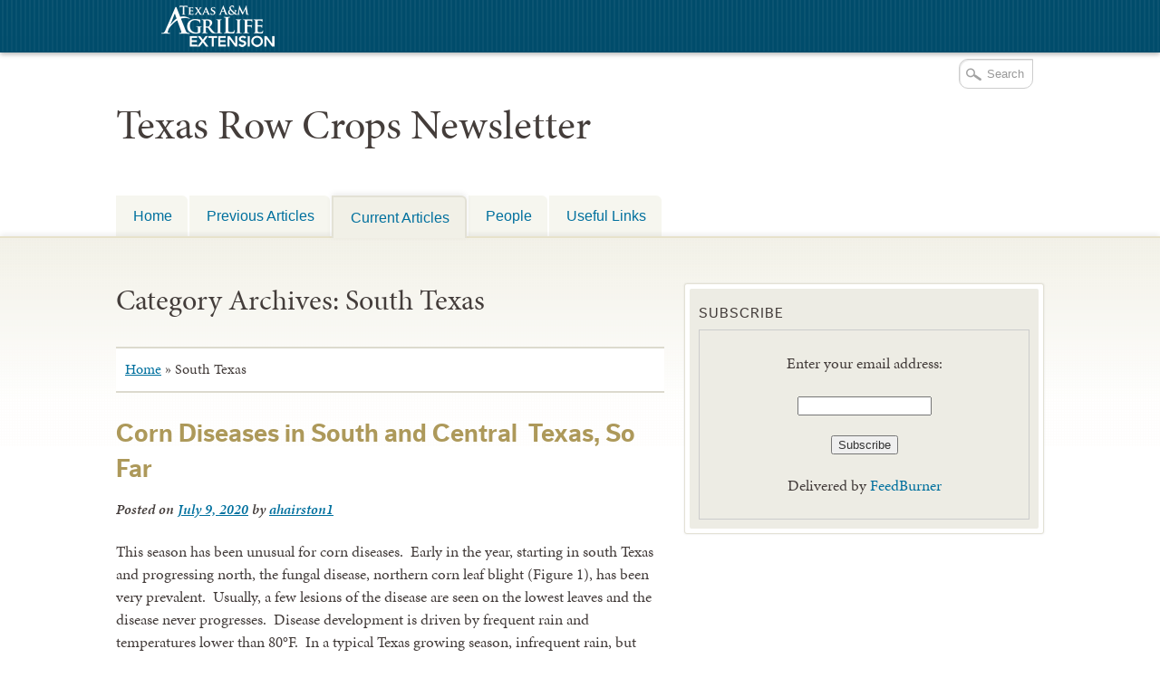

--- FILE ---
content_type: text/html; charset=UTF-8
request_url: https://agrilife.org/texasrowcrops/category/south-texas/
body_size: 13325
content:

<!DOCTYPE html>
<!--[if lt IE 7]>
<html id="ie6" class="no-js ie6 oldie" lang="en-US">
<![endif]-->
<!--[if IE 7]>
<html id="ie7" class="no-js ie7 oldie" lang="en-US">
<![endif]-->
<!--[if IE 8]>
<html id="ie8" class="no-js ie8 oldie" lang="en-US">
<![endif]-->
<!--[if !(IE 6) | !(IE 7) | !(IE 8)  ]><!-->
<html lang="en-US" class="no-js" id="doc">
<!--<![endif]-->
<head>

  <meta http-equiv="X-UA-Compatible" content="IE=edge" />

  <meta charset="UTF-8" />

  <meta name="viewport" content="width=device-width,initial-scale=1">

  <!-- Print the <title> tag based on what is being viewed.
    We filter the output of wp_title() a bit - see
    agriflex_filter_wp_title() in functions.php.
    -->
  <title>
    South Texas Archives - Texas Row Crops Newsletter  </title>

  <link rel="profile" href="http://gmpg.org/xfn/11" />

  <link rel="stylesheet" type="text/css" media="all" href="https://agrilife.org/texasrowcrops/wp-content/themes/AgriFlex2/style.css?v=100" />

  <link rel="pingback" href="https://agrilife.org/texasrowcrops/xmlrpc.php" />

  <!-- Action hook to include some head stuff -->
  <link rel="shortcut icon" href="https://agrilife.org/texasrowcrops/wp-content/themes/AgriFlex2/img/favicon.ico" type="image/ico" />
  <!--Always have wp_head() just before the closing </head>
  tag of your theme, or you will break many plugins, which
  generally use this hook to add elements to <head> such
  as styles, scripts, and meta tags. -->
      <script type="text/javascript">//<![CDATA[
    // Google Analytics asynchronous
    var _gaq = _gaq || [];
    
        (function() {
      var ga = document.createElement('script');
      ga.type = 'text/javascript';
      ga.async = true;
      ga.src = ('https:' == document.location.protocol ? 'https://ssl' : 'http://www') + '.google-analytics.com/ga.js';
      var s = document.getElementsByTagName('script')[0];
      s.parentNode.insertBefore(ga, s);
    })();
    //]] >
    </script>
        <script type="text/javascript">//<![CDATA[
      // Google Analytics asynchronous
      var _gaq = _gaq || [];
      
      _gaq.push(['_setAccount','UA-53506504-23']); //local 
_gaq.push(['_trackPageview'],['_trackPageLoadTime']);

      (function() {
        var ga = document.createElement('script');
        ga.type = 'text/javascript';
        ga.async = true;
        ga.src = ('https:' == document.location.protocol ? 'https://ssl' : 'http://www') + '.google-analytics.com/ga.js';
        var s = document.getElementsByTagName('script')[0];
        s.parentNode.insertBefore(ga, s);
      })();
      //]] >
      </script>
    <!--[if lt IE 9]><link rel="stylesheet" type="text/css" media="all" href="https://agrilife.org/texasrowcrops/wp-content/themes/AgriFlex2/css/iefix.css?2" /><![endif]--><meta name='robots' content='index, follow, max-image-preview:large, max-snippet:-1, max-video-preview:-1' />
	<style>img:is([sizes="auto" i], [sizes^="auto," i]) { contain-intrinsic-size: 3000px 1500px }</style>
	
<!-- Google Tag Manager for WordPress by gtm4wp.com -->
<script data-cfasync="false" data-pagespeed-no-defer>
	var gtm4wp_datalayer_name = "dataLayer";
	var dataLayer = dataLayer || [];
</script>
<!-- End Google Tag Manager for WordPress by gtm4wp.com -->
	<!-- This site is optimized with the Yoast SEO plugin v26.8 - https://yoast.com/product/yoast-seo-wordpress/ -->
	<link rel="canonical" href="https://agrilife.org/texasrowcrops/category/south-texas/" />
	<meta property="og:locale" content="en_US" />
	<meta property="og:type" content="article" />
	<meta property="og:title" content="South Texas Archives - Texas Row Crops Newsletter" />
	<meta property="og:url" content="https://agrilife.org/texasrowcrops/category/south-texas/" />
	<meta property="og:site_name" content="Texas Row Crops Newsletter" />
	<meta name="twitter:card" content="summary_large_image" />
	<script type="application/ld+json" class="yoast-schema-graph">{"@context":"https://schema.org","@graph":[{"@type":"CollectionPage","@id":"https://agrilife.org/texasrowcrops/category/south-texas/","url":"https://agrilife.org/texasrowcrops/category/south-texas/","name":"South Texas Archives - Texas Row Crops Newsletter","isPartOf":{"@id":"https://agrilife.org/texasrowcrops/#website"},"breadcrumb":{"@id":"https://agrilife.org/texasrowcrops/category/south-texas/#breadcrumb"},"inLanguage":"en-US"},{"@type":"BreadcrumbList","@id":"https://agrilife.org/texasrowcrops/category/south-texas/#breadcrumb","itemListElement":[{"@type":"ListItem","position":1,"name":"Home","item":"https://agrilife.org/texasrowcrops/"},{"@type":"ListItem","position":2,"name":"South Texas"}]},{"@type":"WebSite","@id":"https://agrilife.org/texasrowcrops/#website","url":"https://agrilife.org/texasrowcrops/","name":"Texas Row Crops Newsletter","description":"Meeting AgriLife’s Outreach Mission","potentialAction":[{"@type":"SearchAction","target":{"@type":"EntryPoint","urlTemplate":"https://agrilife.org/texasrowcrops/?s={search_term_string}"},"query-input":{"@type":"PropertyValueSpecification","valueRequired":true,"valueName":"search_term_string"}}],"inLanguage":"en-US"}]}</script>
	<!-- / Yoast SEO plugin. -->


<link rel='dns-prefetch' href='//use.typekit.com' />
<link rel="alternate" type="application/rss+xml" title="Texas Row Crops Newsletter &raquo; Feed" href="http://feeds.feedburner.com/TexasRowCrops" />
<link rel="alternate" type="text/calendar" title="Texas Row Crops Newsletter &raquo; iCal Feed" href="https://agrilife.org/texasrowcrops/events/?ical=1" />
		<!-- This site uses the Google Analytics by MonsterInsights plugin v9.11.1 - Using Analytics tracking - https://www.monsterinsights.com/ -->
							<script src="//www.googletagmanager.com/gtag/js?id=G-8LPHGRWDV6"  data-cfasync="false" data-wpfc-render="false" type="text/javascript" async></script>
			<script data-cfasync="false" data-wpfc-render="false" type="text/javascript">
				var mi_version = '9.11.1';
				var mi_track_user = true;
				var mi_no_track_reason = '';
								var MonsterInsightsDefaultLocations = {"page_location":"https:\/\/agrilife.org\/texasrowcrops\/category\/south-texas\/"};
								MonsterInsightsDefaultLocations.page_location = window.location.href;
								if ( typeof MonsterInsightsPrivacyGuardFilter === 'function' ) {
					var MonsterInsightsLocations = (typeof MonsterInsightsExcludeQuery === 'object') ? MonsterInsightsPrivacyGuardFilter( MonsterInsightsExcludeQuery ) : MonsterInsightsPrivacyGuardFilter( MonsterInsightsDefaultLocations );
				} else {
					var MonsterInsightsLocations = (typeof MonsterInsightsExcludeQuery === 'object') ? MonsterInsightsExcludeQuery : MonsterInsightsDefaultLocations;
				}

								var disableStrs = [
										'ga-disable-G-8LPHGRWDV6',
									];

				/* Function to detect opted out users */
				function __gtagTrackerIsOptedOut() {
					for (var index = 0; index < disableStrs.length; index++) {
						if (document.cookie.indexOf(disableStrs[index] + '=true') > -1) {
							return true;
						}
					}

					return false;
				}

				/* Disable tracking if the opt-out cookie exists. */
				if (__gtagTrackerIsOptedOut()) {
					for (var index = 0; index < disableStrs.length; index++) {
						window[disableStrs[index]] = true;
					}
				}

				/* Opt-out function */
				function __gtagTrackerOptout() {
					for (var index = 0; index < disableStrs.length; index++) {
						document.cookie = disableStrs[index] + '=true; expires=Thu, 31 Dec 2099 23:59:59 UTC; path=/';
						window[disableStrs[index]] = true;
					}
				}

				if ('undefined' === typeof gaOptout) {
					function gaOptout() {
						__gtagTrackerOptout();
					}
				}
								window.dataLayer = window.dataLayer || [];

				window.MonsterInsightsDualTracker = {
					helpers: {},
					trackers: {},
				};
				if (mi_track_user) {
					function __gtagDataLayer() {
						dataLayer.push(arguments);
					}

					function __gtagTracker(type, name, parameters) {
						if (!parameters) {
							parameters = {};
						}

						if (parameters.send_to) {
							__gtagDataLayer.apply(null, arguments);
							return;
						}

						if (type === 'event') {
														parameters.send_to = monsterinsights_frontend.v4_id;
							var hookName = name;
							if (typeof parameters['event_category'] !== 'undefined') {
								hookName = parameters['event_category'] + ':' + name;
							}

							if (typeof MonsterInsightsDualTracker.trackers[hookName] !== 'undefined') {
								MonsterInsightsDualTracker.trackers[hookName](parameters);
							} else {
								__gtagDataLayer('event', name, parameters);
							}
							
						} else {
							__gtagDataLayer.apply(null, arguments);
						}
					}

					__gtagTracker('js', new Date());
					__gtagTracker('set', {
						'developer_id.dZGIzZG': true,
											});
					if ( MonsterInsightsLocations.page_location ) {
						__gtagTracker('set', MonsterInsightsLocations);
					}
										__gtagTracker('config', 'G-8LPHGRWDV6', {"forceSSL":"true"} );
										window.gtag = __gtagTracker;										(function () {
						/* https://developers.google.com/analytics/devguides/collection/analyticsjs/ */
						/* ga and __gaTracker compatibility shim. */
						var noopfn = function () {
							return null;
						};
						var newtracker = function () {
							return new Tracker();
						};
						var Tracker = function () {
							return null;
						};
						var p = Tracker.prototype;
						p.get = noopfn;
						p.set = noopfn;
						p.send = function () {
							var args = Array.prototype.slice.call(arguments);
							args.unshift('send');
							__gaTracker.apply(null, args);
						};
						var __gaTracker = function () {
							var len = arguments.length;
							if (len === 0) {
								return;
							}
							var f = arguments[len - 1];
							if (typeof f !== 'object' || f === null || typeof f.hitCallback !== 'function') {
								if ('send' === arguments[0]) {
									var hitConverted, hitObject = false, action;
									if ('event' === arguments[1]) {
										if ('undefined' !== typeof arguments[3]) {
											hitObject = {
												'eventAction': arguments[3],
												'eventCategory': arguments[2],
												'eventLabel': arguments[4],
												'value': arguments[5] ? arguments[5] : 1,
											}
										}
									}
									if ('pageview' === arguments[1]) {
										if ('undefined' !== typeof arguments[2]) {
											hitObject = {
												'eventAction': 'page_view',
												'page_path': arguments[2],
											}
										}
									}
									if (typeof arguments[2] === 'object') {
										hitObject = arguments[2];
									}
									if (typeof arguments[5] === 'object') {
										Object.assign(hitObject, arguments[5]);
									}
									if ('undefined' !== typeof arguments[1].hitType) {
										hitObject = arguments[1];
										if ('pageview' === hitObject.hitType) {
											hitObject.eventAction = 'page_view';
										}
									}
									if (hitObject) {
										action = 'timing' === arguments[1].hitType ? 'timing_complete' : hitObject.eventAction;
										hitConverted = mapArgs(hitObject);
										__gtagTracker('event', action, hitConverted);
									}
								}
								return;
							}

							function mapArgs(args) {
								var arg, hit = {};
								var gaMap = {
									'eventCategory': 'event_category',
									'eventAction': 'event_action',
									'eventLabel': 'event_label',
									'eventValue': 'event_value',
									'nonInteraction': 'non_interaction',
									'timingCategory': 'event_category',
									'timingVar': 'name',
									'timingValue': 'value',
									'timingLabel': 'event_label',
									'page': 'page_path',
									'location': 'page_location',
									'title': 'page_title',
									'referrer' : 'page_referrer',
								};
								for (arg in args) {
																		if (!(!args.hasOwnProperty(arg) || !gaMap.hasOwnProperty(arg))) {
										hit[gaMap[arg]] = args[arg];
									} else {
										hit[arg] = args[arg];
									}
								}
								return hit;
							}

							try {
								f.hitCallback();
							} catch (ex) {
							}
						};
						__gaTracker.create = newtracker;
						__gaTracker.getByName = newtracker;
						__gaTracker.getAll = function () {
							return [];
						};
						__gaTracker.remove = noopfn;
						__gaTracker.loaded = true;
						window['__gaTracker'] = __gaTracker;
					})();
									} else {
										console.log("");
					(function () {
						function __gtagTracker() {
							return null;
						}

						window['__gtagTracker'] = __gtagTracker;
						window['gtag'] = __gtagTracker;
					})();
									}
			</script>
							<!-- / Google Analytics by MonsterInsights -->
		<script type="text/javascript">
/* <![CDATA[ */
window._wpemojiSettings = {"baseUrl":"https:\/\/s.w.org\/images\/core\/emoji\/16.0.1\/72x72\/","ext":".png","svgUrl":"https:\/\/s.w.org\/images\/core\/emoji\/16.0.1\/svg\/","svgExt":".svg","source":{"concatemoji":"https:\/\/agrilife.org\/texasrowcrops\/wp-includes\/js\/wp-emoji-release.min.js?ver=6.8.3"}};
/*! This file is auto-generated */
!function(s,n){var o,i,e;function c(e){try{var t={supportTests:e,timestamp:(new Date).valueOf()};sessionStorage.setItem(o,JSON.stringify(t))}catch(e){}}function p(e,t,n){e.clearRect(0,0,e.canvas.width,e.canvas.height),e.fillText(t,0,0);var t=new Uint32Array(e.getImageData(0,0,e.canvas.width,e.canvas.height).data),a=(e.clearRect(0,0,e.canvas.width,e.canvas.height),e.fillText(n,0,0),new Uint32Array(e.getImageData(0,0,e.canvas.width,e.canvas.height).data));return t.every(function(e,t){return e===a[t]})}function u(e,t){e.clearRect(0,0,e.canvas.width,e.canvas.height),e.fillText(t,0,0);for(var n=e.getImageData(16,16,1,1),a=0;a<n.data.length;a++)if(0!==n.data[a])return!1;return!0}function f(e,t,n,a){switch(t){case"flag":return n(e,"\ud83c\udff3\ufe0f\u200d\u26a7\ufe0f","\ud83c\udff3\ufe0f\u200b\u26a7\ufe0f")?!1:!n(e,"\ud83c\udde8\ud83c\uddf6","\ud83c\udde8\u200b\ud83c\uddf6")&&!n(e,"\ud83c\udff4\udb40\udc67\udb40\udc62\udb40\udc65\udb40\udc6e\udb40\udc67\udb40\udc7f","\ud83c\udff4\u200b\udb40\udc67\u200b\udb40\udc62\u200b\udb40\udc65\u200b\udb40\udc6e\u200b\udb40\udc67\u200b\udb40\udc7f");case"emoji":return!a(e,"\ud83e\udedf")}return!1}function g(e,t,n,a){var r="undefined"!=typeof WorkerGlobalScope&&self instanceof WorkerGlobalScope?new OffscreenCanvas(300,150):s.createElement("canvas"),o=r.getContext("2d",{willReadFrequently:!0}),i=(o.textBaseline="top",o.font="600 32px Arial",{});return e.forEach(function(e){i[e]=t(o,e,n,a)}),i}function t(e){var t=s.createElement("script");t.src=e,t.defer=!0,s.head.appendChild(t)}"undefined"!=typeof Promise&&(o="wpEmojiSettingsSupports",i=["flag","emoji"],n.supports={everything:!0,everythingExceptFlag:!0},e=new Promise(function(e){s.addEventListener("DOMContentLoaded",e,{once:!0})}),new Promise(function(t){var n=function(){try{var e=JSON.parse(sessionStorage.getItem(o));if("object"==typeof e&&"number"==typeof e.timestamp&&(new Date).valueOf()<e.timestamp+604800&&"object"==typeof e.supportTests)return e.supportTests}catch(e){}return null}();if(!n){if("undefined"!=typeof Worker&&"undefined"!=typeof OffscreenCanvas&&"undefined"!=typeof URL&&URL.createObjectURL&&"undefined"!=typeof Blob)try{var e="postMessage("+g.toString()+"("+[JSON.stringify(i),f.toString(),p.toString(),u.toString()].join(",")+"));",a=new Blob([e],{type:"text/javascript"}),r=new Worker(URL.createObjectURL(a),{name:"wpTestEmojiSupports"});return void(r.onmessage=function(e){c(n=e.data),r.terminate(),t(n)})}catch(e){}c(n=g(i,f,p,u))}t(n)}).then(function(e){for(var t in e)n.supports[t]=e[t],n.supports.everything=n.supports.everything&&n.supports[t],"flag"!==t&&(n.supports.everythingExceptFlag=n.supports.everythingExceptFlag&&n.supports[t]);n.supports.everythingExceptFlag=n.supports.everythingExceptFlag&&!n.supports.flag,n.DOMReady=!1,n.readyCallback=function(){n.DOMReady=!0}}).then(function(){return e}).then(function(){var e;n.supports.everything||(n.readyCallback(),(e=n.source||{}).concatemoji?t(e.concatemoji):e.wpemoji&&e.twemoji&&(t(e.twemoji),t(e.wpemoji)))}))}((window,document),window._wpemojiSettings);
/* ]]> */
</script>
<style id='wp-emoji-styles-inline-css' type='text/css'>

	img.wp-smiley, img.emoji {
		display: inline !important;
		border: none !important;
		box-shadow: none !important;
		height: 1em !important;
		width: 1em !important;
		margin: 0 0.07em !important;
		vertical-align: -0.1em !important;
		background: none !important;
		padding: 0 !important;
	}
</style>
<link rel='stylesheet' id='wp-block-library-css' href='https://agrilife.org/texasrowcrops/wp-includes/css/dist/block-library/style.min.css?ver=6.8.3' type='text/css' media='all' />
<style id='classic-theme-styles-inline-css' type='text/css'>
/*! This file is auto-generated */
.wp-block-button__link{color:#fff;background-color:#32373c;border-radius:9999px;box-shadow:none;text-decoration:none;padding:calc(.667em + 2px) calc(1.333em + 2px);font-size:1.125em}.wp-block-file__button{background:#32373c;color:#fff;text-decoration:none}
</style>
<style id='global-styles-inline-css' type='text/css'>
:root{--wp--preset--aspect-ratio--square: 1;--wp--preset--aspect-ratio--4-3: 4/3;--wp--preset--aspect-ratio--3-4: 3/4;--wp--preset--aspect-ratio--3-2: 3/2;--wp--preset--aspect-ratio--2-3: 2/3;--wp--preset--aspect-ratio--16-9: 16/9;--wp--preset--aspect-ratio--9-16: 9/16;--wp--preset--color--black: #000000;--wp--preset--color--cyan-bluish-gray: #abb8c3;--wp--preset--color--white: #ffffff;--wp--preset--color--pale-pink: #f78da7;--wp--preset--color--vivid-red: #cf2e2e;--wp--preset--color--luminous-vivid-orange: #ff6900;--wp--preset--color--luminous-vivid-amber: #fcb900;--wp--preset--color--light-green-cyan: #7bdcb5;--wp--preset--color--vivid-green-cyan: #00d084;--wp--preset--color--pale-cyan-blue: #8ed1fc;--wp--preset--color--vivid-cyan-blue: #0693e3;--wp--preset--color--vivid-purple: #9b51e0;--wp--preset--gradient--vivid-cyan-blue-to-vivid-purple: linear-gradient(135deg,rgba(6,147,227,1) 0%,rgb(155,81,224) 100%);--wp--preset--gradient--light-green-cyan-to-vivid-green-cyan: linear-gradient(135deg,rgb(122,220,180) 0%,rgb(0,208,130) 100%);--wp--preset--gradient--luminous-vivid-amber-to-luminous-vivid-orange: linear-gradient(135deg,rgba(252,185,0,1) 0%,rgba(255,105,0,1) 100%);--wp--preset--gradient--luminous-vivid-orange-to-vivid-red: linear-gradient(135deg,rgba(255,105,0,1) 0%,rgb(207,46,46) 100%);--wp--preset--gradient--very-light-gray-to-cyan-bluish-gray: linear-gradient(135deg,rgb(238,238,238) 0%,rgb(169,184,195) 100%);--wp--preset--gradient--cool-to-warm-spectrum: linear-gradient(135deg,rgb(74,234,220) 0%,rgb(151,120,209) 20%,rgb(207,42,186) 40%,rgb(238,44,130) 60%,rgb(251,105,98) 80%,rgb(254,248,76) 100%);--wp--preset--gradient--blush-light-purple: linear-gradient(135deg,rgb(255,206,236) 0%,rgb(152,150,240) 100%);--wp--preset--gradient--blush-bordeaux: linear-gradient(135deg,rgb(254,205,165) 0%,rgb(254,45,45) 50%,rgb(107,0,62) 100%);--wp--preset--gradient--luminous-dusk: linear-gradient(135deg,rgb(255,203,112) 0%,rgb(199,81,192) 50%,rgb(65,88,208) 100%);--wp--preset--gradient--pale-ocean: linear-gradient(135deg,rgb(255,245,203) 0%,rgb(182,227,212) 50%,rgb(51,167,181) 100%);--wp--preset--gradient--electric-grass: linear-gradient(135deg,rgb(202,248,128) 0%,rgb(113,206,126) 100%);--wp--preset--gradient--midnight: linear-gradient(135deg,rgb(2,3,129) 0%,rgb(40,116,252) 100%);--wp--preset--font-size--small: 13px;--wp--preset--font-size--medium: 20px;--wp--preset--font-size--large: 36px;--wp--preset--font-size--x-large: 42px;--wp--preset--spacing--20: 0.44rem;--wp--preset--spacing--30: 0.67rem;--wp--preset--spacing--40: 1rem;--wp--preset--spacing--50: 1.5rem;--wp--preset--spacing--60: 2.25rem;--wp--preset--spacing--70: 3.38rem;--wp--preset--spacing--80: 5.06rem;--wp--preset--shadow--natural: 6px 6px 9px rgba(0, 0, 0, 0.2);--wp--preset--shadow--deep: 12px 12px 50px rgba(0, 0, 0, 0.4);--wp--preset--shadow--sharp: 6px 6px 0px rgba(0, 0, 0, 0.2);--wp--preset--shadow--outlined: 6px 6px 0px -3px rgba(255, 255, 255, 1), 6px 6px rgba(0, 0, 0, 1);--wp--preset--shadow--crisp: 6px 6px 0px rgba(0, 0, 0, 1);}:where(.is-layout-flex){gap: 0.5em;}:where(.is-layout-grid){gap: 0.5em;}body .is-layout-flex{display: flex;}.is-layout-flex{flex-wrap: wrap;align-items: center;}.is-layout-flex > :is(*, div){margin: 0;}body .is-layout-grid{display: grid;}.is-layout-grid > :is(*, div){margin: 0;}:where(.wp-block-columns.is-layout-flex){gap: 2em;}:where(.wp-block-columns.is-layout-grid){gap: 2em;}:where(.wp-block-post-template.is-layout-flex){gap: 1.25em;}:where(.wp-block-post-template.is-layout-grid){gap: 1.25em;}.has-black-color{color: var(--wp--preset--color--black) !important;}.has-cyan-bluish-gray-color{color: var(--wp--preset--color--cyan-bluish-gray) !important;}.has-white-color{color: var(--wp--preset--color--white) !important;}.has-pale-pink-color{color: var(--wp--preset--color--pale-pink) !important;}.has-vivid-red-color{color: var(--wp--preset--color--vivid-red) !important;}.has-luminous-vivid-orange-color{color: var(--wp--preset--color--luminous-vivid-orange) !important;}.has-luminous-vivid-amber-color{color: var(--wp--preset--color--luminous-vivid-amber) !important;}.has-light-green-cyan-color{color: var(--wp--preset--color--light-green-cyan) !important;}.has-vivid-green-cyan-color{color: var(--wp--preset--color--vivid-green-cyan) !important;}.has-pale-cyan-blue-color{color: var(--wp--preset--color--pale-cyan-blue) !important;}.has-vivid-cyan-blue-color{color: var(--wp--preset--color--vivid-cyan-blue) !important;}.has-vivid-purple-color{color: var(--wp--preset--color--vivid-purple) !important;}.has-black-background-color{background-color: var(--wp--preset--color--black) !important;}.has-cyan-bluish-gray-background-color{background-color: var(--wp--preset--color--cyan-bluish-gray) !important;}.has-white-background-color{background-color: var(--wp--preset--color--white) !important;}.has-pale-pink-background-color{background-color: var(--wp--preset--color--pale-pink) !important;}.has-vivid-red-background-color{background-color: var(--wp--preset--color--vivid-red) !important;}.has-luminous-vivid-orange-background-color{background-color: var(--wp--preset--color--luminous-vivid-orange) !important;}.has-luminous-vivid-amber-background-color{background-color: var(--wp--preset--color--luminous-vivid-amber) !important;}.has-light-green-cyan-background-color{background-color: var(--wp--preset--color--light-green-cyan) !important;}.has-vivid-green-cyan-background-color{background-color: var(--wp--preset--color--vivid-green-cyan) !important;}.has-pale-cyan-blue-background-color{background-color: var(--wp--preset--color--pale-cyan-blue) !important;}.has-vivid-cyan-blue-background-color{background-color: var(--wp--preset--color--vivid-cyan-blue) !important;}.has-vivid-purple-background-color{background-color: var(--wp--preset--color--vivid-purple) !important;}.has-black-border-color{border-color: var(--wp--preset--color--black) !important;}.has-cyan-bluish-gray-border-color{border-color: var(--wp--preset--color--cyan-bluish-gray) !important;}.has-white-border-color{border-color: var(--wp--preset--color--white) !important;}.has-pale-pink-border-color{border-color: var(--wp--preset--color--pale-pink) !important;}.has-vivid-red-border-color{border-color: var(--wp--preset--color--vivid-red) !important;}.has-luminous-vivid-orange-border-color{border-color: var(--wp--preset--color--luminous-vivid-orange) !important;}.has-luminous-vivid-amber-border-color{border-color: var(--wp--preset--color--luminous-vivid-amber) !important;}.has-light-green-cyan-border-color{border-color: var(--wp--preset--color--light-green-cyan) !important;}.has-vivid-green-cyan-border-color{border-color: var(--wp--preset--color--vivid-green-cyan) !important;}.has-pale-cyan-blue-border-color{border-color: var(--wp--preset--color--pale-cyan-blue) !important;}.has-vivid-cyan-blue-border-color{border-color: var(--wp--preset--color--vivid-cyan-blue) !important;}.has-vivid-purple-border-color{border-color: var(--wp--preset--color--vivid-purple) !important;}.has-vivid-cyan-blue-to-vivid-purple-gradient-background{background: var(--wp--preset--gradient--vivid-cyan-blue-to-vivid-purple) !important;}.has-light-green-cyan-to-vivid-green-cyan-gradient-background{background: var(--wp--preset--gradient--light-green-cyan-to-vivid-green-cyan) !important;}.has-luminous-vivid-amber-to-luminous-vivid-orange-gradient-background{background: var(--wp--preset--gradient--luminous-vivid-amber-to-luminous-vivid-orange) !important;}.has-luminous-vivid-orange-to-vivid-red-gradient-background{background: var(--wp--preset--gradient--luminous-vivid-orange-to-vivid-red) !important;}.has-very-light-gray-to-cyan-bluish-gray-gradient-background{background: var(--wp--preset--gradient--very-light-gray-to-cyan-bluish-gray) !important;}.has-cool-to-warm-spectrum-gradient-background{background: var(--wp--preset--gradient--cool-to-warm-spectrum) !important;}.has-blush-light-purple-gradient-background{background: var(--wp--preset--gradient--blush-light-purple) !important;}.has-blush-bordeaux-gradient-background{background: var(--wp--preset--gradient--blush-bordeaux) !important;}.has-luminous-dusk-gradient-background{background: var(--wp--preset--gradient--luminous-dusk) !important;}.has-pale-ocean-gradient-background{background: var(--wp--preset--gradient--pale-ocean) !important;}.has-electric-grass-gradient-background{background: var(--wp--preset--gradient--electric-grass) !important;}.has-midnight-gradient-background{background: var(--wp--preset--gradient--midnight) !important;}.has-small-font-size{font-size: var(--wp--preset--font-size--small) !important;}.has-medium-font-size{font-size: var(--wp--preset--font-size--medium) !important;}.has-large-font-size{font-size: var(--wp--preset--font-size--large) !important;}.has-x-large-font-size{font-size: var(--wp--preset--font-size--x-large) !important;}
:where(.wp-block-post-template.is-layout-flex){gap: 1.25em;}:where(.wp-block-post-template.is-layout-grid){gap: 1.25em;}
:where(.wp-block-columns.is-layout-flex){gap: 2em;}:where(.wp-block-columns.is-layout-grid){gap: 2em;}
:root :where(.wp-block-pullquote){font-size: 1.5em;line-height: 1.6;}
</style>
<link rel='stylesheet' id='ctct_form_styles-css' href='https://agrilife.org/texasrowcrops/wp-content/plugins/constant-contact-forms/assets/css/style.css?ver=2.16.0' type='text/css' media='all' />
<link rel='stylesheet' id='tablepress-default-css' href='https://agrilife.org/texasrowcrops/wp-content/plugins/tablepress/css/build/default.css?ver=3.2.6' type='text/css' media='all' />
<script type="text/javascript" src="https://agrilife.org/texasrowcrops/wp-includes/js/jquery/jquery.min.js?ver=3.7.1" id="jquery-core-js"></script>
<script type="text/javascript" src="https://agrilife.org/texasrowcrops/wp-includes/js/jquery/jquery-migrate.min.js?ver=3.4.1" id="jquery-migrate-js"></script>
<script type="text/javascript" src="https://agrilife.org/texasrowcrops/wp-content/themes/AgriFlex2/js/modernizr-2.6.min.js?ver=2.6" id="modernizr-js"></script>
<script type="text/javascript" src="https://agrilife.org/texasrowcrops/wp-content/themes/AgriFlex2/js/flex-bootstrap.js?ver=6.8.3" id="fitvids-js"></script>
<script type="text/javascript" src="//use.typekit.com/thu0wyf.js?ver=6.8.3" id="typekit-js"></script>
<script type="text/javascript" src="https://agrilife.org/texasrowcrops/wp-content/plugins/google-analytics-for-wordpress/assets/js/frontend-gtag.min.js?ver=9.11.1" id="monsterinsights-frontend-script-js" async="async" data-wp-strategy="async"></script>
<script data-cfasync="false" data-wpfc-render="false" type="text/javascript" id='monsterinsights-frontend-script-js-extra'>/* <![CDATA[ */
var monsterinsights_frontend = {"js_events_tracking":"true","download_extensions":"doc,pdf,ppt,zip,xls,docx,pptx,xlsx","inbound_paths":"[]","home_url":"https:\/\/agrilife.org\/texasrowcrops","hash_tracking":"false","v4_id":"G-8LPHGRWDV6"};/* ]]> */
</script>
<script type="text/javascript" src="https://agrilife.org/texasrowcrops/wp-content/plugins/stop-user-enumeration/frontend/js/frontend.js?ver=1.7.7" id="stop-user-enumeration-js" defer="defer" data-wp-strategy="defer"></script>
<link rel="https://api.w.org/" href="https://agrilife.org/texasrowcrops/wp-json/" /><link rel="alternate" title="JSON" type="application/json" href="https://agrilife.org/texasrowcrops/wp-json/wp/v2/categories/81" /><meta name="last-modified" content="2020-07-09T18:37:41" /><meta name="tec-api-version" content="v1"><meta name="tec-api-origin" content="https://agrilife.org/texasrowcrops"><link rel="alternate" href="https://agrilife.org/texasrowcrops/wp-json/tribe/events/v1/" />
<!-- Google Tag Manager for WordPress by gtm4wp.com -->
<!-- GTM Container placement set to footer -->
<script data-cfasync="false" data-pagespeed-no-defer type="text/javascript">
	var dataLayer_content = {"pagePostType":"post","pagePostType2":"category-post","pageCategory":[2020,"agriculture","central-texas","corn","diseases","july-2020","south-texas"]};
	dataLayer.push( dataLayer_content );
</script>
<script data-cfasync="false" data-pagespeed-no-defer type="text/javascript">
(function(w,d,s,l,i){w[l]=w[l]||[];w[l].push({'gtm.start':
new Date().getTime(),event:'gtm.js'});var f=d.getElementsByTagName(s)[0],
j=d.createElement(s),dl=l!='dataLayer'?'&l='+l:'';j.async=true;j.src=
'//www.googletagmanager.com/gtm.js?id='+i+dl;f.parentNode.insertBefore(j,f);
})(window,document,'script','dataLayer','GTM-KKQZ2JD');
</script>
<!-- End Google Tag Manager for WordPress by gtm4wp.com -->    <script type="text/javascript">try{Typekit.load();}catch(e){}</script>
    <style type="text/css">
      .wf-loading #site-title,
      .wf-loading .entry-title {
      /* Hide the blog title and post titles while web fonts are loading */
      visibility: hidden;
      }
    </style>                        
  <style id="sccss"></style>
</head>

<body class="archive category category-south-texas category-81 wp-theme-AgriFlex2 not-active tribe-no-js ctct-AgriFlex2  extension extensiononly" id="page-body">

<!-- Action hook for inserting top navigation and other elements -->
<div id="drop-section-nav"><div id="drop-nav"><ul><li class="top-agency tx-ext-item"><a href="http://agrilifeextension.tamu.edu/"><span class="top-level-hide">Texas A&amp;M AgriLife Extension Service</span></a></li></ul></div><!-- #drop-nav --></div><!-- #drop-section-nav -->
<div id="wrapper" class="hfeed">

  <!-- Action hook creating the site header -->
  <div id="header"><header id="branding" role="banner"><hgroup><h1 id="site-title"><a href="https://agrilife.org/texasrowcrops" title="Texas Row Crops Newsletter">Texas Row Crops Newsletter</a></h1><h2 id="site-description">Meeting AgriLife’s Outreach Mission</h2></hgroup><form method="get" class="searchform" action="https://agrilife.org/texasrowcrops/" ><label><span class="screen-reader-text">Search for:</span><input type="text" value="Search" name="s" class="s" onfocus="if (this.value == 'Search') {this.value = '';}" onblur="if (this.value == '') {this.value = 'Search';}" /></label><input type="submit" class="searchsubmit" value="Go" /></form></header><!-- end #branding --></div><!-- end #header -->
  <!-- Action hook for placing content below the site header -->
  <div class="menu-button" id="menu-button">Menu</div>
<nav id="access" role="navigation">		

  <!-- Allow screen readers / text browsers to skip the navigation
    menu and get right to the good stuff -->
  <div class="skip-link screen-reader-text">
    <a href="#content" title="Skip to content">
      Skip to content    </a>
  </div>

  <!-- Our navigation menu.  If one isn't filled out, wp_nav_menu
    falls back to wp_page_menu.  The menu assiged to the primary
    position is the one used.  If none is assigned, the menu with the 
    lowest ID is used. -->

  <div class="menu-header"><ul id="menu-menu-1" class="sf-menu menu"><li id="menu-item-9" class="menu-item menu-item-type-post_type menu-item-object-page menu-item-home menu-item-9"><a href="https://agrilife.org/texasrowcrops/">Home</a></li>
<li id="menu-item-108" class="menu-item menu-item-type-post_type menu-item-object-page menu-item-108"><a href="https://agrilife.org/texasrowcrops/current-news/">Previous Articles</a></li>
<li id="menu-item-33" class="menu-item menu-item-type-post_type menu-item-object-page current_page_parent menu-item-33"><a href="https://agrilife.org/texasrowcrops/news/">Current Articles</a></li>
<li id="menu-item-92" class="menu-item menu-item-type-post_type menu-item-object-page menu-item-92"><a href="https://agrilife.org/texasrowcrops/people/">People</a></li>
<li id="menu-item-85" class="menu-item menu-item-type-post_type menu-item-object-page menu-item-85"><a href="https://agrilife.org/texasrowcrops/useful-links-3/">Useful Links</a></li>
</ul></div>  

</nav><!-- .access -->

  <div id="content-wrap" role="document">
          <div class="wrap">
			  
<div id="wrap">
  <div id="content" role="main">

    <h1 class="page-title">Category Archives: <span>South Texas</span></h1>
    <!-- Action hook to insert content before the loop starts -->
    <div id="breadcrumbs"><span><span><a href="https://agrilife.org/texasrowcrops/">Home</a></span> &raquo; <span class="breadcrumb_last" aria-current="page">South Texas</span></span></div>
    <!-- Run the loop for the category page to output the posts.
    If you want to overload this in a child theme then include a file
    called loop-category.php and that will be used instead. -->

    
      		
<div id="post-1967" class="post-1967 post type-post status-publish format-standard hentry category-115 category-agriculture category-central-texas category-corn category-diseases category-july-2020 category-south-texas">

  <h2 class="entry-title"><a href="https://agrilife.org/texasrowcrops/2020/07/09/corn-diseases-in-south-and-central-texas-so-far/" title="Permalink to Corn Diseases in South and Central  Texas, So Far" rel="bookmark">Corn Diseases in South and Central  Texas, So Far</a></h2>
  <div class="entry-meta">
    <span class="sep">Posted on </span><a href="https://agrilife.org/texasrowcrops/2020/07/09/corn-diseases-in-south-and-central-texas-so-far/" title="6:37 pm" rel="bookmark"><time class="entry-date" datetime="2020-07-09T18:37:41+00:00">July 9, 2020</time></a><span class="by-author"> <span class="sep"> by </span> <span class="author vcard"><a class="url fn n" href="https://agrilife.org/texasrowcrops/author/ahairston1/" title="View all posts by ahairston1" rel="author">ahairston1</a></span></span>  </div><!-- .entry-meta -->

      <div class="entry-summary">
      <p>This season has been unusual for corn diseases.  Early in the year, starting in south Texas and progressing north, the fungal disease, northern corn leaf blight (Figure 1), has been very prevalent.  Usually, a few lesions of the disease are seen on the lowest leaves and the disease never progresses.  Disease development is driven by frequent rain and temperatures lower than 80°F.  In a typical Texas growing season, infrequent rain, but moreover increasing temperatures will hinder the fungus.  Weather conditions early in the season supported disease development.  There&#8230; <span class="read-more"><a href="https://agrilife.org/texasrowcrops/2020/07/09/corn-diseases-in-south-and-central-texas-so-far/">Read More &rarr;</a></span></p>
    </div><!-- .entry-summary -->
  
</div><!-- #post-1967 -->




    
      		
<div id="post-1776" class="post-1776 post type-post status-publish format-standard hentry category-58 category-agriculture category-august category-cotton category-east-texas category-south-texas tag-august-2019 tag-cotton-harvest tag-east-texas tag-south-texas">

  <h2 class="entry-title"><a href="https://agrilife.org/texasrowcrops/2019/08/02/east-and-south-texas-cotton-harvest-aids-the-art-and-science/" title="Permalink to East and South Texas Cotton Harvest Aids: The Art and Science" rel="bookmark">East and South Texas Cotton Harvest Aids: The Art and Science</a></h2>
  <div class="entry-meta">
    <span class="sep">Posted on </span><a href="https://agrilife.org/texasrowcrops/2019/08/02/east-and-south-texas-cotton-harvest-aids-the-art-and-science/" title="3:29 pm" rel="bookmark"><time class="entry-date" datetime="2019-08-02T15:29:53+00:00">August 2, 2019</time></a><span class="by-author"> <span class="sep"> by </span> <span class="author vcard"><a class="url fn n" href="https://agrilife.org/texasrowcrops/author/ahairston1/" title="View all posts by ahairston1" rel="author">ahairston1</a></span></span>  </div><!-- .entry-meta -->

      <div class="entry-summary">
      <p>By James Griffin Cotton Extension PhD. Student &nbsp; Applying cotton harvest aids has been referred to as an art.  In this article, we will examine methods to change the narrative to more of a science.  The first decision to make is when to “pull the trigger,” secondly rather to make one or two applications, and finally which products to use.  From my experience, the 60% open boll method has been the standard for some time although other methods are most likely more accurate than eye balling percentage open&#8230; <span class="read-more"><a href="https://agrilife.org/texasrowcrops/2019/08/02/east-and-south-texas-cotton-harvest-aids-the-art-and-science/">Read More &rarr;</a></span></p>
    </div><!-- .entry-summary -->
  
</div><!-- #post-1776 -->




    
    <!-- Action hook to insert content after the loop ends -->
    
    
  </div><!-- #content -->
</div><!-- #wrap -->


<div id="aside">

  	<div id="aside-widget-area-1">
		<div id="primary" class="widget-area" role="complementary">
			<ul class="xoxo">

        <!-- When we call the dynamic_sidebar() function, it'll spit out
        the widgets for that widget area. If it instead returns false,
        then the sidebar simply doesn't exist, so we'll hard-code in
        some default sidebar stuff just in case. -->
        <li id="text-2" class="widget-container widget_text">
      <div class="widget-wrap"><h3 class="widget-title">Subscribe</h3>			<div class="textwidget"><form style="border:1px solid #ccc;padding:3px;text-align:center;" action="https://feedburner.google.com/fb/a/mailverify" method="post" target="popupwindow" onsubmit="window.open('https://feedburner.google.com/fb/a/mailverify?uri=TexasRowCrops', 'popupwindow', 'scrollbars=yes,width=550,height=520');return true"><p>Enter your email address:</p><p><input type="text" style="width:140px" name="email"/></p><input type="hidden" value="TexasRowCrops" name="uri"/><input type="hidden" name="loc" value="en_US"/><input type="submit" value="Subscribe" /><p>Delivered by <a href="https://feedburner.google.com" target="_blank">FeedBurner</a></p></form></div>
		</div></li>      </ul>
    </div><!-- #primary .widget-area -->
      
  </div><!-- #aside-widget-area-1 -->	

  <div class="sidebar-widget-navigation" role="complementary">
    <ul id="sidebar-navigation-widgets" class="xoxo">
      
          </ul>
  </div><!-- #sidebar-navigation-widgets -->

  

<div id="aside-widget-area-2">

	<div id="secondary" class="widget-area" role="complementary">
		<ul class="xoxo">
      <!-- When we call the dynamic_sidebar() function, it'll spit out
       the widgets for that widget area. If it instead returns false,
       then the sidebar simply doesn't exist, so we'll hard-code in
       some default sidebar stuff just in case. -->
      
			    </ul>
  </div><!-- #secondary .widget-area -->

</div><!-- #aside-widget-area -->
		

  
</div><!-- #aside -->	
    </div><!-- .wrap -->
  </div><!-- #content-wrap -->
</div><!-- #wrapper -->
<footer id="footer" role="contentinfo">

    <div class="wrap">

    <div id="about"><div class="about"><h4>About</h4><a href="https://www.youtube.com/watch?v=ur_MnrrbU0E"><img src="https://agrilife.org/texasrowcrops/wp-content/themes/AgriFlex2/img/about_video.jpg?v=100" alt="link to Extension about video" /></a><p>A unique education agency, the Texas A&amp;M AgriLife Extension Service teaches Texans wherever they live, extending research-based knowledge to benefit their families and communities.</p></div><!-- .about --></div><!-- #about -->	<div id="popular-links"><div class="popular-links"><h4>Popular Links</h4><a href="http://agrilifeextension.tamu.edu/"><img src="https://agrilife.org/texasrowcrops/wp-content/themes/AgriFlex2/img/agrilife_ext_logo.png?v=100" alt="Texas A&amp;M AgriLife Extension" /></a>	<ul><li><a href="http://county-tx.tamu.edu/">County Extension Offices</a></li><li><a href="http://agrilife.tamu.edu/locations-window/#centers">Research and Extension Centers</a></li><li><a href="https://agrilifepeople.tamu.edu/">Contact Directory</a></li><li><a href="http://agrilifetoday.tamu.edu/team/">Media Contacts</a></li><li><a href="http://texas4-h.tamu.edu/">Texas 4-H and Youth Dev.</a></li><li><a href="http://agrilife.tamu.edu/agrilife-agencies/extension-home/">Strategic Plan and Impacts</a></li><li class="last"><a href="https://agrilifeas.tamu.edu/hr/careers-employment/">Employment Opportunities</a></li></ul></div><!-- .popular-links --></div><!-- #popular-links --><div id="texas-a-m"><div class="texas-a-m"><h4>Required Links</h4><a href="http://www.tamus.edu"><img src="https://agrilife.org/texasrowcrops/wp-content/themes/AgriFlex2/img/texas-a-m-system.png?v=100" alt="Texas A&amp;M System image" /></a><ul><li><a href="http://agrilife.tamu.edu/required-links/compact/">Compact with Texans</a></li><li><a href="http://agrilife.tamu.edu/required-links/privacy/">Privacy and Security</a></li><li><a href="http://itaccessibility.tamu.edu/">Accessibility Policy</a></li><li><a href="http://dir.texas.gov/resource-library-item/state-website-linking-privacy-policy">State Link Policy</a></li><li><a href="https://www.tsl.texas.gov/trail/index.html">Statewide Search</a></li><li><a href="http://agrilifeas.tamu.edu/hr/diversity/equal-opportunity-educational-programs/">Equal Opportunity</a></li><li><a href="https://aggie.tamu.edu/financial-aid/veterans">Veterans Benefits</a></li><li><a href="https://fch.tamu.edu/programs/military-programs/">Military Families</a></li><li><a href="https://secure.ethicspoint.com/domain/media/en/gui/19681/">Risk, Fraud &amp; Misconduct Hotline</a></li><li><a href="https://gov.texas.gov/organization/hsgd">Texas Homeland Security</a></li><li><a href="http://veterans.portal.texas.gov/">Veteran&apos;s Portal</a></li><li><a href="http://www.tamus.edu/finance/treasury-services/legislative-reports-and-investment-disclosures/">Financial Disclosures</a></li><li class="last"><a href="http://agrilife.tamu.edu/required-links/orpi/">Open Records/Public Information</a></li></ul></div><!-- .texas-a-m --></div><!-- #texas-a-m --><div id="contact"><div class="contact"><h4>Contact</h4><img src="https://agrilife.org/texasrowcrops/wp-content/themes/AgriFlex2/img/contact-img.png?v=100" alt="Texas A&amp;M System image" /><ul><a href="http://maps.google.com/?q=++%2C+TX+&amp;markers=size:mid%7Ccolor:blue%7Clabel:Office&amp;sensor=false"></a></ul></div><!-- .contact --></div><!-- #contact --><div id="agrilife-bookstore"><div class="agrilife-bookstore"><h4>AgriLife Bookstore</h4><a href="https://agrilifelearn.tamu.edu/"><img src="https://agrilife.org/texasrowcrops/wp-content/themes/AgriFlex2/img/bookstore-books.png?v=100" alt="AgriLife Bookstore image" /></a><p>AgriLife Extension&apos;s online Bookstore offers educational information and resources related to our many areas of expertise and programming; from agriculture, horticulture, and natural resources to nutrition, wellness for families and youth, and much more.</p></div><!-- .agrilife-bookstore --></div><!-- #agrilife-bookstore --> 

  </div><!-- .wrap -->		
  
</footer><!-- #footer -->

<!-- Always have wp_footer() just before the closing </body>
tag of your theme, or you will break many plugins, which
generally use this hook to reference JavaScript files. -->
<script type="speculationrules">
{"prefetch":[{"source":"document","where":{"and":[{"href_matches":"\/texasrowcrops\/*"},{"not":{"href_matches":["\/texasrowcrops\/wp-*.php","\/texasrowcrops\/wp-admin\/*","\/texasrowcrops\/files\/*","\/texasrowcrops\/wp-content\/*","\/texasrowcrops\/wp-content\/plugins\/*","\/texasrowcrops\/wp-content\/themes\/AgriFlex2\/*","\/texasrowcrops\/*\\?(.+)"]}},{"not":{"selector_matches":"a[rel~=\"nofollow\"]"}},{"not":{"selector_matches":".no-prefetch, .no-prefetch a"}}]},"eagerness":"conservative"}]}
</script>
		<script>
		( function ( body ) {
			'use strict';
			body.className = body.className.replace( /\btribe-no-js\b/, 'tribe-js' );
		} )( document.body );
		</script>
		
<!-- GTM Container placement set to footer -->
<!-- Google Tag Manager (noscript) -->
				<noscript><iframe src="https://www.googletagmanager.com/ns.html?id=GTM-KKQZ2JD" height="0" width="0" style="display:none;visibility:hidden" aria-hidden="true"></iframe></noscript>
<!-- End Google Tag Manager (noscript) --><script> /* <![CDATA[ */var tribe_l10n_datatables = {"aria":{"sort_ascending":": activate to sort column ascending","sort_descending":": activate to sort column descending"},"length_menu":"Show _MENU_ entries","empty_table":"No data available in table","info":"Showing _START_ to _END_ of _TOTAL_ entries","info_empty":"Showing 0 to 0 of 0 entries","info_filtered":"(filtered from _MAX_ total entries)","zero_records":"No matching records found","search":"Search:","all_selected_text":"All items on this page were selected. ","select_all_link":"Select all pages","clear_selection":"Clear Selection.","pagination":{"all":"All","next":"Next","previous":"Previous"},"select":{"rows":{"0":"","_":": Selected %d rows","1":": Selected 1 row"}},"datepicker":{"dayNames":["Sunday","Monday","Tuesday","Wednesday","Thursday","Friday","Saturday"],"dayNamesShort":["Sun","Mon","Tue","Wed","Thu","Fri","Sat"],"dayNamesMin":["S","M","T","W","T","F","S"],"monthNames":["January","February","March","April","May","June","July","August","September","October","November","December"],"monthNamesShort":["January","February","March","April","May","June","July","August","September","October","November","December"],"monthNamesMin":["Jan","Feb","Mar","Apr","May","Jun","Jul","Aug","Sep","Oct","Nov","Dec"],"nextText":"Next","prevText":"Prev","currentText":"Today","closeText":"Done","today":"Today","clear":"Clear"}};/* ]]> */ </script><script type="text/javascript" src="https://agrilife.org/texasrowcrops/wp-content/themes/AgriFlex2/js/my_scripts.js?ver=2.9.2" id="my_scripts-js"></script>
<script type="text/javascript" src="https://agrilife.org/texasrowcrops/wp-content/plugins/the-events-calendar/common/build/js/user-agent.js?ver=da75d0bdea6dde3898df" id="tec-user-agent-js"></script>
<script type="text/javascript" src="https://agrilife.org/texasrowcrops/wp-content/plugins/constant-contact-forms/assets/js/ctct-plugin-frontend.min.js?ver=2.16.0" id="ctct_frontend_forms-js"></script>
<script type="text/javascript" src="https://agrilife.org/texasrowcrops/wp-includes/js/wp-embed.min.js?ver=6.8.3" id="wp-embed-js" defer="defer" data-wp-strategy="defer"></script>
		<script type="text/javascript">
				jQuery('.soliloquy-container').removeClass('no-js');
		</script>
			
<script>(function(){function c(){var b=a.contentDocument||a.contentWindow.document;if(b){var d=b.createElement('script');d.innerHTML="window.__CF$cv$params={r:'9c602d6ed919879c',t:'MTc2OTc2NzgwNS4wMDAwMDA='};var a=document.createElement('script');a.nonce='';a.src='/cdn-cgi/challenge-platform/scripts/jsd/main.js';document.getElementsByTagName('head')[0].appendChild(a);";b.getElementsByTagName('head')[0].appendChild(d)}}if(document.body){var a=document.createElement('iframe');a.height=1;a.width=1;a.style.position='absolute';a.style.top=0;a.style.left=0;a.style.border='none';a.style.visibility='hidden';document.body.appendChild(a);if('loading'!==document.readyState)c();else if(window.addEventListener)document.addEventListener('DOMContentLoaded',c);else{var e=document.onreadystatechange||function(){};document.onreadystatechange=function(b){e(b);'loading'!==document.readyState&&(document.onreadystatechange=e,c())}}}})();</script></body>
</html>
